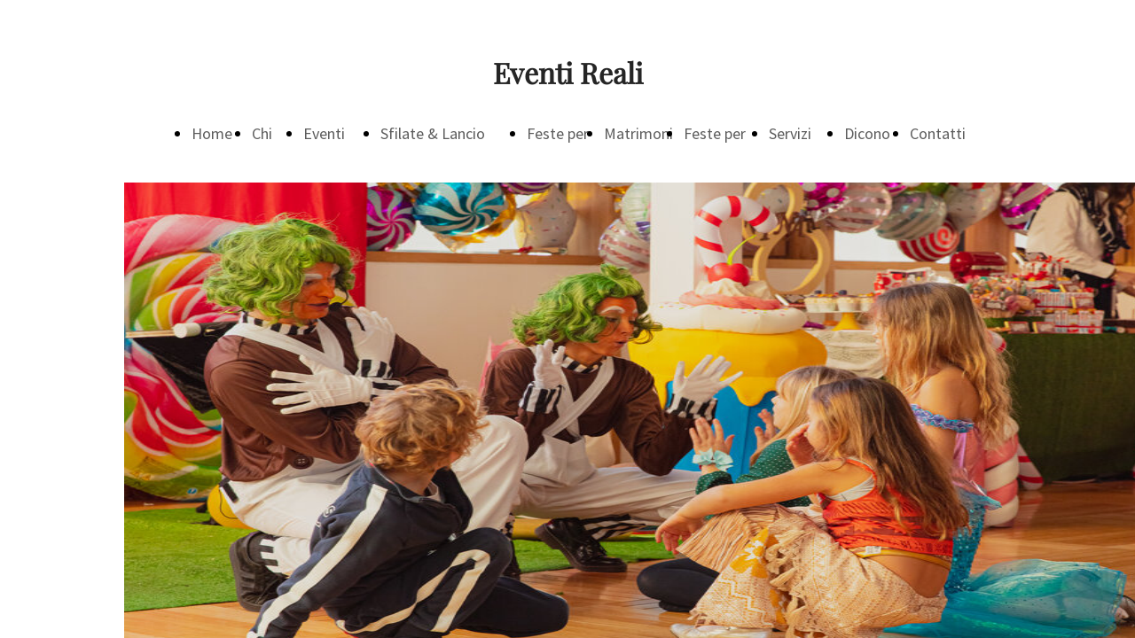

--- FILE ---
content_type: text/html; charset=UTF-8
request_url: https://eventireali.it/party-willy-wonka
body_size: 4443
content:
<!doctype html><html lang="it"> <head><title>Eventi Reali - antoniorusso</title><meta name="description" content="Organizzazione feste a tema per bambini a Milano, Animazione Festa di compleanno per Bambini. Organizzazione eventi aziendali, organizzazione feste private a milano, Como Chiasso, Lecco, Varese, Pavia e Varese Lugano. Organizzazione feste per adulti, addio al celibato addio al nubilato. organizzazione open day, per , bolle di sapone, noleggio gonfiabili, truccabimbi, giochi per bambini, laboratori creativi e baby dance, animatrice, spettacoli di magia a Milano. Festa esclusive, cabaret, karaoke, cantanti, intrattenimento, serate a tema, ospiti d’onore, vip, musicisti, band, musicisti, show cooking, diciottesimi, cake design feste vip, . Organizzazione cene di gala, noleggio limousine, affitto location, noleggio palchi, musical, service audio,noleggio impianto, spettacolo, cantanti, feste vip, musicisti, scenografie composizioni floreali, hammer limousine, centri commerciali, organizzazione matrimoni, organizzazione open day, inaugurazione, animazione store e gallerie, Sfilate di moda, degustazioni, buffet, noleggio elicotteri, noleggio imbarcazioni, lusso, noleggio yacht, viaggio di nozze, matrimonio, wedding planner, lancio nuovi prodotti a Milano, Como, Varese, Chiasso, Lugano, in Italia. organizzazione Eventi aziendali, Sfilate e lancio nuove collezioni, Famiglia in azienda e giornate porte aperte, organizzazione eventi natale, carnevale, mascotte, organizzazione cene aziendali a Milano, Como, Varese, Lugano, Chiasso, organizzazione team building, organizzazione festa di laurea, " /><meta charset="utf-8" /><link rel="preconnect" href="https://static.supersite.aruba.it" crossorigin><link rel="dns-prefetch" href="https://static.supersite.aruba.it/"><link rel="preconnect" href="https://files.supersite.aruba.it"><meta property="og:title" content="Eventi Reali - antoniorusso"/><meta property="og:description" content="Organizzazione feste a tema per bambini a Milano, Animazione Festa di compleanno per Bambini. Organizzazione eventi aziendali, organizzazione feste private a milano, Como Chiasso, Lecco, Varese, Pavia e Varese Lugano. Organizzazione feste per adulti, addio al celibato addio al nubilato. organizzazione open day, per , bolle di sapone, noleggio gonfiabili, truccabimbi, giochi per bambini, laboratori creativi e baby dance, animatrice, spettacoli di magia a Milano. Festa esclusive, cabaret, karaoke, cantanti, intrattenimento, serate a tema, ospiti d’onore, vip, musicisti, band, musicisti, show cooking, diciottesimi, cake design feste vip, . Organizzazione cene di gala, noleggio limousine, affitto location, noleggio palchi, musical, service audio,noleggio impianto, spettacolo, cantanti, feste vip, musicisti, scenografie composizioni floreali, hammer limousine, centri commerciali, organizzazione matrimoni, organizzazione open day, inaugurazione, animazione store e gallerie, Sfilate di moda, degustazioni, buffet, noleggio elicotteri, noleggio imbarcazioni, lusso, noleggio yacht, viaggio di nozze, matrimonio, wedding planner, lancio nuovi prodotti a Milano, Como, Varese, Chiasso, Lugano, in Italia. organizzazione Eventi aziendali, Sfilate e lancio nuove collezioni, Famiglia in azienda e giornate porte aperte, organizzazione eventi natale, carnevale, mascotte, organizzazione cene aziendali a Milano, Como, Varese, Lugano, Chiasso, organizzazione team building, organizzazione festa di laurea, " /><meta name="fragment" content="!"/><meta property="og:site_name" content="antoniorusso"><meta property="og:url" content="https://eventireali.it/it/party-willy-wonka"/> <meta name="twitter:title" content="Eventi Reali - antoniorusso"/> <meta name="twitter:description" content="Organizzazione feste a tema per bambini a Milano, Animazione Festa di compleanno per Bambini. Organizzazione eventi aziendali, organizzazione feste private a milano, Como Chiasso, Lecco, Varese, Pavia e Varese Lugano. Organizzazione feste per adulti, addio al celibato addio al nubilato. organizzazione open day, per , bolle di sapone, noleggio gonfiabili, truccabimbi, giochi per bambini, laboratori creativi e baby dance, animatrice, spettacoli di magia a Milano. Festa esclusive, cabaret, karaoke, cantanti, intrattenimento, serate a tema, ospiti d’onore, vip, musicisti, band, musicisti, show cooking, diciottesimi, cake design feste vip, . Organizzazione cene di gala, noleggio limousine, affitto location, noleggio palchi, musical, service audio,noleggio impianto, spettacolo, cantanti, feste vip, musicisti, scenografie composizioni floreali, hammer limousine, centri commerciali, organizzazione matrimoni, organizzazione open day, inaugurazione, animazione store e gallerie, Sfilate di moda, degustazioni, buffet, noleggio elicotteri, noleggio imbarcazioni, lusso, noleggio yacht, viaggio di nozze, matrimonio, wedding planner, lancio nuovi prodotti a Milano, Como, Varese, Chiasso, Lugano, in Italia. organizzazione Eventi aziendali, Sfilate e lancio nuove collezioni, Famiglia in azienda e giornate porte aperte, organizzazione eventi natale, carnevale, mascotte, organizzazione cene aziendali a Milano, Como, Varese, Lugano, Chiasso, organizzazione team building, organizzazione festa di laurea, " /> <meta name="robots" content="all" /><meta name="revisit-after" content="10 days" /><meta name="viewport" content="width=1024" /><link rel="stylesheet" href="//editor.supersite.aruba.it/css/animations.css?v=444" /><style>.style_000000001{font-size:14px;font-family:Roboto; color:rgb(119,119,119);} .style_000000002{ font-size:16px; font-family:Roboto; color:rgb(255,255,255);} .style_000000003{ font-size:48px; font-family:Roboto; color:rgb(255,255,255);} .style_000000004{ font-size:16px; font-family:Roboto; color:rgb(33,33,33);} .style_000000006{ font-size:48px; font-family:Roboto; color:rgb(0,0,0);} .style_000000007{ font-size:14px; font-family:Roboto; color:rgb(255,255,255);} .style_000000005{ font-size:22px; font-family:Roboto; color:rgb(33,33,33);}</style><style>#mc5 a, #mc5 a:link, #mc5 a:active, #mc5 a:visited{ color: blue; text-decoration:none; transition: 0.2s all ease-in-out; -webkit-transition: 0.2s all ease-in-out; -moz-transition: 0.2s all ease-in-out; -ms-transition: 0.2s all ease-in-out; } #mc5 a:hover{ color: blue; text-decoration:none;}</style> <link id="fontstyle" href="/fontstyle.css?c=4038" rel="stylesheet" /><link href="https://fonts.googleapis.com/css?family=Source+Sans+Pro:n,b,i,bi%7COpen+Sans:n,b,i,bi&display=swap" rel="stylesheet" /><style>@font-face {font-display: swap; font-family: c-playfairdisplay-400; src: url('/font/c-playfairdisplay-400.woff');}</style> <link href="/public/favicon.png" rel="icon" type="image/x-icon" /><link rel="alternate" hreflang="it" href="https://eventireali.it/it/party-willy-wonka"/><link rel="alternate" hreflang="en" href="https://eventireali.it/en/party-willy-wonka"/><link rel="canonical" href="https://www.eventireali.it/it/party-willy-wonka"/><style>html{-webkit-text-size-adjust: 100%;}*{ margin:0;}#mc5 h1,#mc5 h2,#mc5 h3,#mc5 h4,#mc5 h5,#mc5 h6{font-weight: 400;}body, #website {font-size: 16px;overflow-x: hidden;overflow-y: hidden;overflow-y:auto;background: #FFFFFF;margin: 0;font-family:'Open Sans',sans-serif; position: absolute; top: 0px; left: 0px; width: 100%; height: 100%; -webkit-overflow-scrolling: touch;}div, span {max-height: 200000px;}.testoc{line-height: 1.2; vertical-align:top;}.testoc span > span > a, .testoc span > font > span > a {display:inline-block}body.flazioNoScroll{overflow: hidden !important;}body *::-webkit-scrollbar { width: 8px;}body *::-webkit-scrollbar-thumb { border-radius: 15px; background: rgba(153, 156, 161, 0.8);}body *::-webkit-scrollbar-track { border-radius: 5px; border: 1px solid rgba(255,255,255,0.1); background: rgba(0,0,0,0.1);} .yscrollbar { position: absolute; top: 0; right: 0; width: 10px; background: red; z-index:30000; -webkit-border-radius: 15px; -moz-border-radius: 15px; border-radius: 15px; /* Background */ background: rgba(0, 0, 0, 0.2); /* Border bottom light */ border-bottom: 1px solid rgba(255, 255, 255, 0.1); /* Inner top shadow */ -moz-box-shadow: inset 0 3px 5px rgba(0, 0, 0, 0.1); -webkit-box-shadow: inset 0 3px 5px rgba(0, 0, 0, 0.1); box-shadow: inset 0 3px 5px rgba(0, 0, 0, 0.1); } .yscroller { background: #bbd; position: relative; top: 0; left: 0; width:100%; height:70px; cursor: pointer; } .yscroller:hover { background: #bbd; position: relative; top: 0; left: 0; cursor: pointer; -webkit-border-radius: 15px; -moz-border-radius: 15px; border-radius: 15px; } .yscroller:active { background: #003399; position: relative; top: 0; left: 0; width:100%; height:70px; cursor: pointer; } body.overflow_recaptha{ height: auto !important; overflow: scroll !important;}div#mc5.popup:after { content: ""; position: fixed; display: block; background: rgba(0,0,0,0.6); width: 100%; height: 100%; top: 0px; left: 0px; z-index: 2000;} </style> <script src="https://static.supersite.aruba.it/cookieb/cb.js"></script> <script> let website_id = 489325; _sckFlazio = []; document.addEventListener("DOMContentLoaded", function() { let flaziocb = new FlazioCB(website_id, false, ''); }); </script> <script>window.requestUri = "/party-willy-wonka?";window.pages_cache = 1;titoloSito = "antoniorusso";function queueCookieFun(fun, type) { if(typeof _sckFlazio !== "undefined") _sckFlazio.push({"script": fun, "type": type}); else{ fun(); } }</script><style type='text/css' id='aruba'> h1,h2,h3,h4,h5,h6 { margin: 0; line-height: 1.2em; padding-bottom: .4em; font-weight: 600; } </style><script type="application/ld+json">{ "@context": "http://schema.org", "@type": "WebSite", "name": "antoniorusso", "url": "http://www.eventireali.it"}</script> <link rel="preload" as="script" href="//static.supersite.aruba.it/js/jquery.js"><link rel="preload" as="script" href="//static.supersite.aruba.it/componenti/mainPushHF.js?version='225-192'"><script fetchpriority="high" src="//static.supersite.aruba.it/componenti/mainPushHF.js?version='225-192'"></script><script>window["flazioBasePath"] = "//static.supersite.aruba.it";window["custom_cookie_path"] = "https://static.supersite.aruba.it/cookieb";</script></head><body> <div id="website"> <link rel="stylesheet" href="//eventireali.it/customstyle.css"><script src="//flazio.org/componenti/js/jquery.js"></script><div id="aCC5" style="position:absolute; z-index:100; left: 50%; top: 0;"><div id="mc5" style="position:absolute; z-index:150; left: -500px; top: 0px;"><div data-type="element" style="z-index:1;position:absolute; top:0px;left:0px;width:100vw;height:35px"><div class="rettangolo" style="opacity:1;display:block; border-radius:0px;border-width:0px;border-color: #000000; background-color:#FFFFFF; width:100%; height:100%;"></div></div><div data-type="element" style="z-index:2;position:absolute; top:0px;left:0px;width:100vw;height:35px"></div><div data-type="element" style="z-index:3;position:absolute; top:0px;left:0px;width:100vw;height:35px"></div><div data-type="footer" style="z-index:4;position:absolute; top:1766px;left:0px;width:100vw;height:509px"><div class="rettangolo" style="opacity:1;display:block; border-radius:0px;border-width:0px;border-color: #000000; background-color:#252525; width:100%; height:100%;"></div></div><div data-type="footer" style="z-index:995;position:absolute; top:1791px;left:36px;width:928px;height:464px"><p style="line-height:1.79;text-align:left;letter-spacing:normal;font-weight:400;text-shadow:none;" class="style_427345340813516050"><span style="line-height:1.79;text-align:left;letter-spacing:normal;font-weight:400;text-shadow:none;" class="style_427345340813516050"><strong>&nbsp;&nbsp;&nbsp;&nbsp;&nbsp;&nbsp;&nbsp;&nbsp;&nbsp;&nbsp;&nbsp; Contatti &nbsp; &nbsp; &nbsp; &nbsp; &nbsp; &nbsp; &nbsp; &nbsp; &nbsp; &nbsp; &nbsp; &nbsp; &nbsp; &nbsp; &nbsp; &nbsp; &nbsp; &nbsp; &nbsp; &nbsp; &nbsp; &nbsp; &nbsp; &nbsp; &nbsp; &nbsp; &nbsp; &nbsp; &nbsp; &nbsp; &nbsp; &nbsp;&nbsp; &nbsp; &nbsp; &nbsp; &nbsp; &nbsp;&nbsp; &nbsp;&nbsp; &nbsp; &nbsp; &nbsp; &nbsp; &nbsp; &nbsp; &nbsp; &nbsp; &nbsp; &nbsp; &nbsp; &nbsp; &nbsp; &nbsp; &nbsp; &nbsp; &nbsp; Sede &nbsp; &nbsp; &nbsp; &nbsp; &nbsp; &nbsp; &nbsp; &nbsp; &nbsp; &nbsp; &nbsp; &nbsp; &nbsp; &nbsp; &nbsp; &nbsp; &nbsp; &nbsp; &nbsp; &nbsp; &nbsp; &nbsp; &nbsp; &nbsp; &nbsp; &nbsp; &nbsp; &nbsp; &nbsp; &nbsp; &nbsp; &nbsp; &nbsp; &nbsp; &nbsp; &nbsp; &nbsp; &nbsp;&nbsp; &nbsp; &nbsp; &nbsp; &nbsp; Amministratore <br></strong>Tel: +39 02.55231472&nbsp; &nbsp; <strong>&nbsp; &nbsp; &nbsp; &nbsp; &nbsp; &nbsp; &nbsp; &nbsp; &nbsp; &nbsp; &nbsp; &nbsp; &nbsp; &nbsp; &nbsp; &nbsp; &nbsp; &nbsp; &nbsp; &nbsp; &nbsp; &nbsp; &nbsp; &nbsp; &nbsp; &nbsp; &nbsp; &nbsp; &nbsp; &nbsp; &nbsp; &nbsp; &nbsp; &nbsp; &nbsp; &nbsp; &nbsp; &nbsp; &nbsp; &nbsp; &nbsp;&nbsp;</strong>&nbsp;Via privata Val Maggia, 4 &nbsp; &nbsp; &nbsp; &nbsp; &nbsp; &nbsp; &nbsp; &nbsp; &nbsp; &nbsp; &nbsp; &nbsp; &nbsp; &nbsp; &nbsp; &nbsp; &nbsp;&nbsp; &nbsp; &nbsp; &nbsp;&nbsp;&nbsp; &nbsp; &nbsp; &nbsp; &nbsp; &nbsp; &nbsp; &nbsp;&nbsp;&nbsp;&nbsp;&nbsp; &nbsp; &nbsp; Antonio Russo<br>Cell:+39 348.8703988 &nbsp; &nbsp; &nbsp; &nbsp; &nbsp; &nbsp; &nbsp; &nbsp; &nbsp; &nbsp; &nbsp; &nbsp; &nbsp; &nbsp; &nbsp; &nbsp; &nbsp; &nbsp; &nbsp; &nbsp; &nbsp; &nbsp; &nbsp; &nbsp; &nbsp; &nbsp; &nbsp; &nbsp; &nbsp; &nbsp; &nbsp; &nbsp; &nbsp; &nbsp; &nbsp; &nbsp; &nbsp; &nbsp; &nbsp; &nbsp; &nbsp; &nbsp; &nbsp; &nbsp; &nbsp; &nbsp; &nbsp; 20139 - Milano &nbsp; &nbsp; &nbsp; &nbsp; &nbsp; &nbsp; &nbsp; &nbsp; &nbsp; &nbsp; &nbsp; &nbsp; &nbsp; &nbsp; &nbsp; &nbsp; &nbsp; &nbsp; &nbsp; &nbsp; &nbsp; &nbsp; &nbsp; &nbsp; &nbsp; &nbsp; &nbsp; &nbsp; &nbsp; &nbsp; &nbsp; &nbsp; &nbsp; &nbsp; &nbsp; &nbsp; &nbsp; &nbsp; &nbsp; &nbsp; &nbsp; &nbsp; &nbsp; &nbsp; &nbsp; &nbsp;<br>Cell: +39 02.92865376 &nbsp; &nbsp; &nbsp; &nbsp; &nbsp; &nbsp; &nbsp; &nbsp; &nbsp; &nbsp; &nbsp; &nbsp; &nbsp; &nbsp; &nbsp; &nbsp; &nbsp; &nbsp; &nbsp; &nbsp; &nbsp; &nbsp; &nbsp; &nbsp; &nbsp; &nbsp; &nbsp; &nbsp; &nbsp; &nbsp; &nbsp; &nbsp; &nbsp; &nbsp; &nbsp; &nbsp; &nbsp; &nbsp; &nbsp; &nbsp; &nbsp; &nbsp; &nbsp; &nbsp; &nbsp; &nbsp; &nbsp; &nbsp; &nbsp; &nbsp; Italia&nbsp; &nbsp; &nbsp; &nbsp; &nbsp; &nbsp; &nbsp; &nbsp; &nbsp; &nbsp; &nbsp; &nbsp; &nbsp; &nbsp; &nbsp; &nbsp; &nbsp; &nbsp; &nbsp; &nbsp; &nbsp; &nbsp; &nbsp; &nbsp; &nbsp; &nbsp; &nbsp; &nbsp; &nbsp; &nbsp; &nbsp; &nbsp; &nbsp; &nbsp; &nbsp; &nbsp; &nbsp; &nbsp; &nbsp; &nbsp; &nbsp; &nbsp; &nbsp; &nbsp; &nbsp; &nbsp; &nbsp; &nbsp; &nbsp; &nbsp; &nbsp; &nbsp; &nbsp; &nbsp; &nbsp; &nbsp; &nbsp;<br>Mail: info@eventireali.it <br><strong><br></strong><br></span></p></div><div data-type="element" style="z-index:6;position:absolute; top:35px;left:0px;width:100vw;height:170px"><div class="rettangolo" style="opacity:1;display:block; border-radius:0px;border-width:0px;border-color: #000000; background-color:#FFFFFF; width:100%; height:100%;"></div></div><div data-type="element" style="z-index:993;position:absolute; top:65px;left:36px;width:928px;height:55px"><h2 style=" text-align: center;"> <span style="line-height:1.06;text-align:center;letter-spacing:normal;font-weight:700;text-shadow:none;" class="style_2341474269248576770"><a href="home" style="line-height:1.03;text-align:center;letter-spacing:normal;font-weight:700;text-shadow:none;" class="style_2341474269248576770"><span style="line-height:1.03;text-align:center;letter-spacing:normal;font-weight:700;text-shadow:none;" class="style_2341474269248576770"> Eventi Reali </span></a></span> </h2></div><div data-type="element" style="z-index:8;position:absolute; top:116px;left:36px;width:925px;height:70px"><div class="show-menu"> </div><ul style="font-size: 18px;font-family: Source Sans Pro;display: flex;" class="nav menu"><li style="line-height:70px;margin-right: 0px;padding-right: 12px;"><a style="color: #5C5C5C;" title="Home Page" href="/" >Home Page</a></li><li style="line-height:70px;margin-right: 0px;padding-right: 12px;"><a style="color: #5C5C5C;" title="Chi siamo" href="/antonio1" >Chi siamo</a></li><li style="line-height:70px;margin-right: 0px;padding-right: 12px;"><a style="color: #5C5C5C;" title="Eventi aziendali" href="/eventi-aziendali" >Eventi aziendali</a></li><li style="line-height:70px;margin-right: 0px;padding-right: 12px;"><a style="color: #5C5C5C;" title="Sfilate & Lancio nuove collezioni" href="/sfilate-lancio-nuove-collezioni" >Sfilate & Lancio nuove collezioni</a></li><li style="line-height:70px;margin-right: 0px;padding-right: 12px;"><a style="color: #5C5C5C;" title="Feste per adulti" href="/eventi-per-adulti-delite" >Feste per adulti</a></li><li style="line-height:70px;margin-right: 0px;padding-right: 12px;"><a style="color: #5C5C5C;" title="Matrimoni" href="/matrimoni" >Matrimoni</a></li><li style="line-height:70px;margin-right: 0px;padding-right: 12px;"><a style="color: #5C5C5C;" title="Feste per bambini" href="/party-bambini-esclusivi" >Feste per bambini</a></li><li style="line-height:70px;margin-right: 0px;padding-right: 12px;"><a style="color: #5C5C5C;" title="Servizi Esclusivi" href="/eventi-esclusivi" >Servizi Esclusivi</a></li><li style="line-height:70px;margin-right: 0px;padding-right: 12px;"><a style="color: #5C5C5C;" title="Dicono di noi" href="/aziendale-adulti" >Dicono di noi</a></li><li style="line-height:70px;margin-right: 0px;padding-right: 12px;"><a style="color: #5C5C5C;" title="Contatti" href="/contatti" >Contatti</a></li></ul></div><div data-type="element" style="z-index:9;position:absolute; top:206px;left:0px;width:100vw;height:600px"><div class="rettangolo" style="opacity:1;display:block; border-radius:0px;border-width:0px;border-color: #000000; background-color:#FFFFFF; width:100%; height:100%;"></div></div><div data-type="element" style="z-index:10;position:absolute; top:206px;left:0px;width:100vw;height:600px"><img style="position:absolute; width:100vw;height:600px" src="https://files.supersite.aruba.it/media/19652_8dd77cb89f712c8c45e58a627210f068ff1c79e1.png/v1/w_0,h_600/8dd77cb89f712c8c45e58a627210f068ff1c79e1.png" alt="" title="" ><img style="position:absolute; width:100vw;height:600px" src="https://files.supersite.aruba.it/media/19652_1d2892d928121fa67abd7e66802ab7cc214f3255.png/v1/w_0,h_600/1d2892d928121fa67abd7e66802ab7cc214f3255.png" alt="" title="" ><img style="position:absolute; width:100vw;height:600px" src="https://files.supersite.aruba.it/media/19652_166b8f7719aa58b0f5d3bdb7667eb6f9b9ad40d7.jpeg/v1/w_0,h_600/166b8f7719aa58b0f5d3bdb7667eb6f9b9ad40d7.jpg" alt="" title="" ><img style="position:absolute; width:100vw;height:600px" src="https://files.supersite.aruba.it/media/19652_ab55aa326838dcc9bd292ef58e58e5ab38901c6b.png/v1/w_0,h_600/ab55aa326838dcc9bd292ef58e58e5ab38901c6b.png" alt="" title="" ><img style="position:absolute; width:100vw;height:600px" src="https://files.supersite.aruba.it/media/19652_72890ba9c33a1ad35d0522d7ef34926095e8e1d3.jpeg/v1/w_0,h_600/72890ba9c33a1ad35d0522d7ef34926095e8e1d3.jpg" alt="" title="" ></div><div data-type="element" style="z-index:11;position:absolute; top:806px;left:0px;width:100vw;height:263px"><div class="rettangolo" style="opacity:1;display:block; border-radius:0px;border-width:0px;border-color: #000000; background-color:#FFFFFF; width:100%; height:100%;"></div></div><div data-type="element" style="z-index:988;position:absolute; top:886px;left:36px;width:928px;height:123px"><p style="text-align:justify;line-height:1.79;letter-spacing:normal;font-weight:400;text-shadow:none;" class="style_486071663168170628"><span style="line-height:1.75;text-align:justify;letter-spacing:normal;font-weight:400;text-shadow:none;" class="style_1449769172196304594">Eventi Reali Porta la Fabbrica del Cioccolato insieme ai divertentissimi Umpa Lumpa direttamente a casa tua. Grazie ad allestimenti, sculture di palloncini, costumi per gli invitati e a dolci realizzati a tema dai migliori cake designer, l'effetto sarà una incredibile festa resa ancora più esilarante da spettacoli di magic,animazione, truccabimbi e balli di gruppo.&nbsp;&nbsp;</span></p></div><div data-type="element" style="z-index:13;position:absolute; top:1068px;left:0px;width:100vw;height:139px"><div class="rettangolo" style="opacity:1;display:block; border-radius:0px;border-width:0px;border-color: #000000; background-color:#FFFFFF; width:100%; height:100%;"></div></div><div data-type="element" style="z-index:14;position:absolute; top:1068px;left:420px;width:156px;height:59px"><div class="show-menu"> </div><ul style="font-size: 15px;font-family: Source Sans Pro;" class="nav menu"><li style="line-height:59px;"><a style="color: #B59775;" title="INDIETRO" href="/party-a-tema" >INDIETRO</a></li></ul></div><div data-type="element" style="z-index:15;position:absolute; top:1207px;left:0px;width:100vw;height:50px"><div class="rettangolo" style="opacity:1;display:block; border-radius:0px;border-width:0px;border-color: #000000; background-color:#B59775; width:100%; height:100%;"></div></div><div data-type="element" style="z-index:16;position:absolute; top:1257px;left:0px;width:100vw;height:509px"><div class="rettangolo" style="opacity:1;display:block; border-radius:0px;border-width:0px;border-color: #000000; background-color:#252525; width:100%; height:100%;"></div></div><div data-type="element" style="z-index:983;position:absolute; top:1282px;left:36px;width:928px;height:464px"><p style="line-height:1.79;text-align:left;letter-spacing:normal;font-weight:400;text-shadow:none;" class="style_427345340813516050"><span style="line-height:1.79;text-align:left;letter-spacing:normal;font-weight:400;text-shadow:none;" class="style_427345340813516050"><strong>&nbsp;&nbsp;&nbsp;&nbsp;&nbsp;&nbsp;&nbsp;&nbsp;&nbsp;&nbsp;&nbsp; Contatti &nbsp; &nbsp; &nbsp; &nbsp; &nbsp; &nbsp; &nbsp; &nbsp; &nbsp; &nbsp; &nbsp; &nbsp; &nbsp; &nbsp; &nbsp; &nbsp; &nbsp; &nbsp; &nbsp; &nbsp; &nbsp; &nbsp; &nbsp; &nbsp; &nbsp; &nbsp; &nbsp; &nbsp; &nbsp; &nbsp; &nbsp; &nbsp;&nbsp; &nbsp; &nbsp; &nbsp; &nbsp; &nbsp;&nbsp; &nbsp;&nbsp; &nbsp; &nbsp; &nbsp; &nbsp; &nbsp; &nbsp; &nbsp; &nbsp; &nbsp; &nbsp; &nbsp; &nbsp; &nbsp; &nbsp; &nbsp; &nbsp; &nbsp; Sede &nbsp; &nbsp; &nbsp; &nbsp; &nbsp; &nbsp; &nbsp; &nbsp; &nbsp; &nbsp; &nbsp; &nbsp; &nbsp; &nbsp; &nbsp; &nbsp; &nbsp; &nbsp; &nbsp; &nbsp; &nbsp; &nbsp; &nbsp; &nbsp; &nbsp; &nbsp; &nbsp; &nbsp; &nbsp; &nbsp; &nbsp; &nbsp; &nbsp; &nbsp; &nbsp; &nbsp; &nbsp; &nbsp;&nbsp; &nbsp; &nbsp; &nbsp; &nbsp; Amministratore <br></strong>Tel: +39 02.55231472&nbsp; &nbsp; <strong>&nbsp; &nbsp; &nbsp; &nbsp; &nbsp; &nbsp; &nbsp; &nbsp; &nbsp; &nbsp; &nbsp; &nbsp; &nbsp; &nbsp; &nbsp; &nbsp; &nbsp; &nbsp; &nbsp; &nbsp; &nbsp; &nbsp; &nbsp; &nbsp; &nbsp; &nbsp; &nbsp; &nbsp; &nbsp; &nbsp; &nbsp; &nbsp; &nbsp; &nbsp; &nbsp; &nbsp; &nbsp; &nbsp; &nbsp; &nbsp; &nbsp;&nbsp;</strong>&nbsp;Via privata Val Maggia, 4 &nbsp; &nbsp; &nbsp; &nbsp; &nbsp; &nbsp; &nbsp; &nbsp; &nbsp; &nbsp; &nbsp; &nbsp; &nbsp; &nbsp; &nbsp; &nbsp; &nbsp;&nbsp; &nbsp; &nbsp; &nbsp;&nbsp;&nbsp; &nbsp; &nbsp; &nbsp; &nbsp; &nbsp; &nbsp; &nbsp;&nbsp;&nbsp;&nbsp;&nbsp; &nbsp; &nbsp; Antonio Russo<br>Cell:+39 348.8703988 &nbsp; &nbsp; &nbsp; &nbsp; &nbsp; &nbsp; &nbsp; &nbsp; &nbsp; &nbsp; &nbsp; &nbsp; &nbsp; &nbsp; &nbsp; &nbsp; &nbsp; &nbsp; &nbsp; &nbsp; &nbsp; &nbsp; &nbsp; &nbsp; &nbsp; &nbsp; &nbsp; &nbsp; &nbsp; &nbsp; &nbsp; &nbsp; &nbsp; &nbsp; &nbsp; &nbsp; &nbsp; &nbsp; &nbsp; &nbsp; &nbsp; &nbsp; &nbsp; &nbsp; &nbsp; &nbsp; &nbsp; 20139 - Milano &nbsp; &nbsp; &nbsp; &nbsp; &nbsp; &nbsp; &nbsp; &nbsp; &nbsp; &nbsp; &nbsp; &nbsp; &nbsp; &nbsp; &nbsp; &nbsp; &nbsp; &nbsp; &nbsp; &nbsp; &nbsp; &nbsp; &nbsp; &nbsp; &nbsp; &nbsp; &nbsp; &nbsp; &nbsp; &nbsp; &nbsp; &nbsp; &nbsp; &nbsp; &nbsp; &nbsp; &nbsp; &nbsp; &nbsp; &nbsp; &nbsp; &nbsp; &nbsp; &nbsp; &nbsp; &nbsp;<br>Cell: +39 02.92865376 &nbsp; &nbsp; &nbsp; &nbsp; &nbsp; &nbsp; &nbsp; &nbsp; &nbsp; &nbsp; &nbsp; &nbsp; &nbsp; &nbsp; &nbsp; &nbsp; &nbsp; &nbsp; &nbsp; &nbsp; &nbsp; &nbsp; &nbsp; &nbsp; &nbsp; &nbsp; &nbsp; &nbsp; &nbsp; &nbsp; &nbsp; &nbsp; &nbsp; &nbsp; &nbsp; &nbsp; &nbsp; &nbsp; &nbsp; &nbsp; &nbsp; &nbsp; &nbsp; &nbsp; &nbsp; &nbsp; &nbsp; &nbsp; &nbsp; &nbsp; Italia&nbsp; &nbsp; &nbsp; &nbsp; &nbsp; &nbsp; &nbsp; &nbsp; &nbsp; &nbsp; &nbsp; &nbsp; &nbsp; &nbsp; &nbsp; &nbsp; &nbsp; &nbsp; &nbsp; &nbsp; &nbsp; &nbsp; &nbsp; &nbsp; &nbsp; &nbsp; &nbsp; &nbsp; &nbsp; &nbsp; &nbsp; &nbsp; &nbsp; &nbsp; &nbsp; &nbsp; &nbsp; &nbsp; &nbsp; &nbsp; &nbsp; &nbsp; &nbsp; &nbsp; &nbsp; &nbsp; &nbsp; &nbsp; &nbsp; &nbsp; &nbsp; &nbsp; &nbsp; &nbsp; &nbsp; &nbsp; &nbsp;<br>Mail: info@eventireali.it <br><strong><br></strong><br></span></p></div></div></div> </div> <div id="fb_pixel"></div> <script> function getCookie(cname) { var name = cname + "="; var ca = document.cookie.split(';'); for (var i = 0; i < ca.length; i++) { var c = ca[i]; while (c.charAt(0) == ' ') c = c.substring(1); if (c.indexOf(name) == 0) return c.substring(name.length, c.length); } return "";}; </script> </body></html>

--- FILE ---
content_type: text/css
request_url: https://eventireali.it/fontstyle.css?c=4038
body_size: 423
content:
.style_2341474269248576770{font-family:c-playfairdisplay-400;font-size:32px;color:rgb(37, 37, 37);}.style_427345340813516050{font-family:Source Sans Pro;font-size:19px;color:rgb(228, 228, 228);}.style_486071663168170628{font-family:Source Sans Pro;font-size:19px;color:rgb(92, 92, 92);}.style_1449769172196304594{font-family:Source Sans Pro;font-size:16px;color:rgb(92, 92, 92);}.style_2743248962534465172{font-family:c-playfairdisplay-400;font-size:24px;color:rgb(255, 255, 255);}.style_2896443201956281790{font-family:c-playfairdisplay-400;font-size:26px;color:rgb(255, 255, 255);}.style_1757954116262991208{font-family:c-playfairdisplay-400;font-size:40px;color:rgb(37, 37, 37);}.style_812568499109003904{font-family:c-playfairdisplay-400;font-size:24px;color:rgb(37, 37, 37);}.style_609755346043222102{font-family:Source Sans Pro;font-size:18px;color:rgb(92, 92, 92);}.style_379420798025622700{font-family:c-playfairdisplay-400;font-size:26px;color:rgb(37, 37, 37);}.style_1498225645419236490{font-family:c-playfairdisplay-400;font-size:30px;color:rgb(37, 37, 37);}.style_1076287428544344418{font-family:Source Sans Pro;font-size:19px;color:rgb(0, 0, 0);}.style_1763568088701643318{font-family:Open Sans;font-size:16px;color:rgb(0, 0, 0);}.style_1371239575621577378{font-family:Source Sans Pro;font-size:19px;color:rgb(37, 37, 37);}.style_2039927596660591276{font-family:c-playfairdisplay-400;font-size:18px;color:rgb(37, 37, 37);}.style_1128448502088629084{font-family:c-playfairdisplay-400;font-size:36px;color:rgb(37, 37, 37);}.style_3079040140736547174{font-family:c-playfairdisplay-400;font-size:16px;color:rgb(37, 37, 37);}.style_3568827795242884112{font-family:c-playfairdisplay-400;font-size:18px;color:rgb(255, 255, 255);}.style_1133674089755650079{font-family:c-playfairdisplay-400;font-size:16px;color:rgb(255, 255, 255);}.style_1009797186544688718{font-family:c-playfairdisplay-400;font-size:14px;color:rgb(37, 37, 37);}.style_3381560762710067642{font-family:c-playfairdisplay-400;font-size:30px;color:rgb(242, 195, 20);}.style_2191279055735692212{font-family:c-playfairdisplay-400;font-size:22px;color:rgb(37, 37, 37);}.style_3137773962372051360{font-family:Source Sans Pro;font-size:14px;color:rgb(92, 92, 92);}.style_2984084852097370440{font-family:c-playfairdisplay-400;font-size:14px;color:rgb(0, 0, 0);}.style_1656701251744801080{font-family:c-playfairdisplay-400;font-size:24px;color:rgb(242, 195, 20);}.style_595773750243989760{font-family:c-playfairdisplay-400;font-size:36px;color:rgb(242, 195, 20);}.style_3760209928210667534{font-family:c-playfairdisplay-400;font-size:48px;color:rgb(37, 37, 37);}